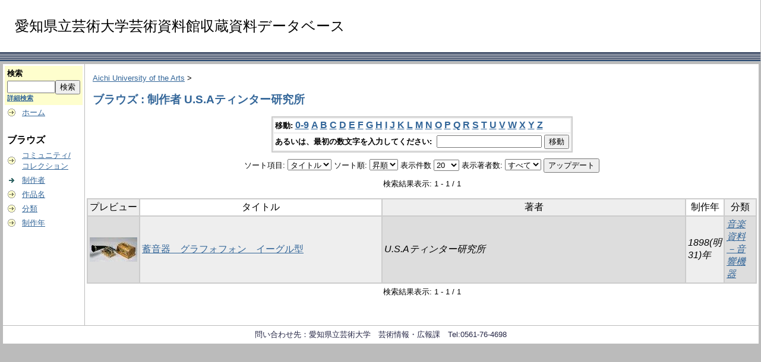

--- FILE ---
content_type: text/html;charset=UTF-8
request_url: https://repo.aichi-fam-u.ac.jp/dspace/browse?type=author&sort_by=1&order=ASC&rpp=20&etal=-1&value=U.S.A%E3%83%86%E3%82%A3%E3%83%B3%E3%82%BF%E3%83%BC%E7%A0%94%E7%A9%B6%E6%89%80&starts_with=F
body_size: 17992
content:
<?xml version="1.0" encoding="utf-8"?>
<!DOCTYPE html PUBLIC "-//W3C//DTD XHTML 1.0 Transitional//EN" "http://www.w3.org/TR/xhtml1/DTD/xhtml1-transitional.dtd">































<html xmlns="http://www.w3.org/1999/xhtml" lang="ja" xml:lang="ja">
    <head>
        <title>Aichi University of the Arts: ブラウズ</title>
        <meta http-equiv="Content-Type" content="text/html; charset=UTF-8" />
        <meta name="Generator" content="DSpace 1.6.2" />

        <meta http-equiv="X-UA-Compatible" content="IE=10" >


        <link rel="stylesheet" href="/dspace/styles.css.jsp" type="text/css" />
        <link rel="stylesheet" href="/dspace/print.css" media="print" type="text/css" />
        <link rel="shortcut icon" href="/dspace/favicon.ico" type="image/x-icon" />

        <link rel="search" type="application/opensearchdescription+xml" href="/dspace/open-search/description.xml" title="DSpace"/>


    <script type="text/javascript" src="/dspace/utils.js"></script>
    <script type="text/javascript" src="/dspace/static/js/scriptaculous/prototype.js"> </script>
    <script type="text/javascript" src="/dspace/static/js/scriptaculous/effects.js"> </script>
    <script type="text/javascript" src="/dspace/static/js/scriptaculous/builder.js"> </script>
    <script type="text/javascript" src="/dspace/static/js/scriptaculous/controls.js"> </script>
    <script type="text/javascript" src="/dspace/static/js/choice-support.js"> </script>




    </head>

    
    
    <body>

        
        
        <table class="pageBanner" width="100%" border="0" cellpadding="0" cellspacing="0">

            
            <tr>
                <td>






</td>





<td><font size="5">
<br>　愛知県立芸術大学芸術資料館収蔵資料データベース<br><br>
</font>
                </td>
                <td nowrap="nowrap" valign="middle" width="29%">
                </td>





                </td>

            </tr>
            <tr class="stripe"> 
                <td colspan="4">&nbsp;</td>
            </tr>
        </table>

        





        

        
        <table class="centralPane" width="100%" border="0" cellpadding="3" cellspacing="1">

            
            <tr valign="top">

            

            <td class="navigationBar">
                










































<form method="get" action="/dspace/simple-search">


  <table width="100%" class="searchBox">
    <tr>
      <td>
        <table width="100%" border="0" cellspacing="0" >
          <tr>
            <td class="searchBoxLabel"><label for="tequery">検索</label></td>
          </tr>
          <tr>
            <td class="searchBoxLabelSmall" valign="middle" nowrap="nowrap">

              

              <input type="text" name="query" id="tequery" size="8" /><input type="submit" name="submit" value="検索" />
              <br /><a href="/dspace/advanced-search">詳細検索</a>

            </td>
          </tr>
        </table>
      </td>
    </tr>
  </table>
</form>




<table width="100%" border="0" cellspacing="2" cellpadding="2">
  <tr class="navigationBarItem">
    <td>
      <img alt="" src="/dspace/image/arrow.gif" width="16" height="16" />
    </td>
    <td nowrap="nowrap" class="navigationBarItem">
      <a href="/dspace/">ホーム</a>
    </td>
  </tr>

  <tr>
    <td colspan="2">&nbsp;</td>
  </tr>

  <tr>
    <td nowrap="nowrap" colspan="2" class="navigationBarSublabel">ブラウズ</td>
  </tr>

  <tr class="navigationBarItem">
    <td>
      <img alt="" src="/dspace/image/arrow.gif" width="16" height="16" />
    </td>
    <td nowrap="nowrap" class="navigationBarItem">
      <a href="/dspace/community-list">コミュニティ/<br />コレクション</a>
    </td>
  </tr>






        <tr class="navigationBarItem">
            <td>
                  <img alt="" src="/dspace/image/arrow-highlight.gif" width="16" height="16"/>
            </td>
            <td nowrap="nowrap" class="navigationBarItem">





                  <a href="/dspace/browse?type=author">制作者</a>




            </td>
          </tr>
    
        <tr class="navigationBarItem">
            <td>
                  <img alt="" src="/dspace/image/arrow.gif" width="16" height="16"/>
            </td>
            <td nowrap="nowrap" class="navigationBarItem">





                  <a href="/dspace/browse?type=title">作品名</a>




            </td>
          </tr>
    
        <tr class="navigationBarItem">
            <td>
                  <img alt="" src="/dspace/image/arrow.gif" width="16" height="16"/>
            </td>
            <td nowrap="nowrap" class="navigationBarItem">





                  <a href="/dspace/browse?type=typelocal">分類</a>




            </td>
          </tr>
    
        <tr class="navigationBarItem">
            <td>
                  <img alt="" src="/dspace/image/arrow.gif" width="16" height="16"/>
            </td>
            <td nowrap="nowrap" class="navigationBarItem">





                  <a href="/dspace/browse?type=dateissuedn">制作年</a>




            </td>
          </tr>
    






































  <tr>
    <td colspan="2">&nbsp;</td>
  </tr>














</table>



















            </td>

            

            
            
            
            <td class="pageContents" style="width:100%;">

                

                







<p class="locationBar">

<a href="/dspace/">Aichi University of the Arts</a>&nbsp;&gt;

</p>





































    
    <h2>
        ブラウズ : 制作者 U.S.Aティンター研究所
    </h2>

    
    
    <div align="center" id="browse_navigation">
    <form method="get" action="/dspace/browse">
            <input type="hidden" name="type" value="author"/>
            <input type="hidden" name="sort_by" value="1"/>
            <input type="hidden" name="order" value="ASC"/>
            <input type="hidden" name="rpp" value="20"/>
            <input type="hidden" name="etal" value="-1" />
<input type="hidden" name="value" value="U.S.Aティンター研究所"/>

    

    <table align="center" border="0" bgcolor="#CCCCCC" cellpadding="0" summary="Browse the respository">
        <tr>
            <td>
                <table border="0" bgcolor="#EEEEEE" cellpadding="2">
                    <tr>
                        <td class="browseBar">
                            <span class="browseBarLabel">移動:</span>
                            <a href="/dspace/browse?type=author&amp;sort_by=1&amp;order=ASC&amp;rpp=20&amp;etal=-1&amp;value=U.S.A%E3%83%86%E3%82%A3%E3%83%B3%E3%82%BF%E3%83%BC%E7%A0%94%E7%A9%B6%E6%89%80&amp;starts_with=0">0-9</a>

                            <a href="/dspace/browse?type=author&amp;sort_by=1&amp;order=ASC&amp;rpp=20&amp;etal=-1&amp;value=U.S.A%E3%83%86%E3%82%A3%E3%83%B3%E3%82%BF%E3%83%BC%E7%A0%94%E7%A9%B6%E6%89%80&amp;starts_with=A">A</a>

                            <a href="/dspace/browse?type=author&amp;sort_by=1&amp;order=ASC&amp;rpp=20&amp;etal=-1&amp;value=U.S.A%E3%83%86%E3%82%A3%E3%83%B3%E3%82%BF%E3%83%BC%E7%A0%94%E7%A9%B6%E6%89%80&amp;starts_with=B">B</a>

                            <a href="/dspace/browse?type=author&amp;sort_by=1&amp;order=ASC&amp;rpp=20&amp;etal=-1&amp;value=U.S.A%E3%83%86%E3%82%A3%E3%83%B3%E3%82%BF%E3%83%BC%E7%A0%94%E7%A9%B6%E6%89%80&amp;starts_with=C">C</a>

                            <a href="/dspace/browse?type=author&amp;sort_by=1&amp;order=ASC&amp;rpp=20&amp;etal=-1&amp;value=U.S.A%E3%83%86%E3%82%A3%E3%83%B3%E3%82%BF%E3%83%BC%E7%A0%94%E7%A9%B6%E6%89%80&amp;starts_with=D">D</a>

                            <a href="/dspace/browse?type=author&amp;sort_by=1&amp;order=ASC&amp;rpp=20&amp;etal=-1&amp;value=U.S.A%E3%83%86%E3%82%A3%E3%83%B3%E3%82%BF%E3%83%BC%E7%A0%94%E7%A9%B6%E6%89%80&amp;starts_with=E">E</a>

                            <a href="/dspace/browse?type=author&amp;sort_by=1&amp;order=ASC&amp;rpp=20&amp;etal=-1&amp;value=U.S.A%E3%83%86%E3%82%A3%E3%83%B3%E3%82%BF%E3%83%BC%E7%A0%94%E7%A9%B6%E6%89%80&amp;starts_with=F">F</a>

                            <a href="/dspace/browse?type=author&amp;sort_by=1&amp;order=ASC&amp;rpp=20&amp;etal=-1&amp;value=U.S.A%E3%83%86%E3%82%A3%E3%83%B3%E3%82%BF%E3%83%BC%E7%A0%94%E7%A9%B6%E6%89%80&amp;starts_with=G">G</a>

                            <a href="/dspace/browse?type=author&amp;sort_by=1&amp;order=ASC&amp;rpp=20&amp;etal=-1&amp;value=U.S.A%E3%83%86%E3%82%A3%E3%83%B3%E3%82%BF%E3%83%BC%E7%A0%94%E7%A9%B6%E6%89%80&amp;starts_with=H">H</a>

                            <a href="/dspace/browse?type=author&amp;sort_by=1&amp;order=ASC&amp;rpp=20&amp;etal=-1&amp;value=U.S.A%E3%83%86%E3%82%A3%E3%83%B3%E3%82%BF%E3%83%BC%E7%A0%94%E7%A9%B6%E6%89%80&amp;starts_with=I">I</a>

                            <a href="/dspace/browse?type=author&amp;sort_by=1&amp;order=ASC&amp;rpp=20&amp;etal=-1&amp;value=U.S.A%E3%83%86%E3%82%A3%E3%83%B3%E3%82%BF%E3%83%BC%E7%A0%94%E7%A9%B6%E6%89%80&amp;starts_with=J">J</a>

                            <a href="/dspace/browse?type=author&amp;sort_by=1&amp;order=ASC&amp;rpp=20&amp;etal=-1&amp;value=U.S.A%E3%83%86%E3%82%A3%E3%83%B3%E3%82%BF%E3%83%BC%E7%A0%94%E7%A9%B6%E6%89%80&amp;starts_with=K">K</a>

                            <a href="/dspace/browse?type=author&amp;sort_by=1&amp;order=ASC&amp;rpp=20&amp;etal=-1&amp;value=U.S.A%E3%83%86%E3%82%A3%E3%83%B3%E3%82%BF%E3%83%BC%E7%A0%94%E7%A9%B6%E6%89%80&amp;starts_with=L">L</a>

                            <a href="/dspace/browse?type=author&amp;sort_by=1&amp;order=ASC&amp;rpp=20&amp;etal=-1&amp;value=U.S.A%E3%83%86%E3%82%A3%E3%83%B3%E3%82%BF%E3%83%BC%E7%A0%94%E7%A9%B6%E6%89%80&amp;starts_with=M">M</a>

                            <a href="/dspace/browse?type=author&amp;sort_by=1&amp;order=ASC&amp;rpp=20&amp;etal=-1&amp;value=U.S.A%E3%83%86%E3%82%A3%E3%83%B3%E3%82%BF%E3%83%BC%E7%A0%94%E7%A9%B6%E6%89%80&amp;starts_with=N">N</a>

                            <a href="/dspace/browse?type=author&amp;sort_by=1&amp;order=ASC&amp;rpp=20&amp;etal=-1&amp;value=U.S.A%E3%83%86%E3%82%A3%E3%83%B3%E3%82%BF%E3%83%BC%E7%A0%94%E7%A9%B6%E6%89%80&amp;starts_with=O">O</a>

                            <a href="/dspace/browse?type=author&amp;sort_by=1&amp;order=ASC&amp;rpp=20&amp;etal=-1&amp;value=U.S.A%E3%83%86%E3%82%A3%E3%83%B3%E3%82%BF%E3%83%BC%E7%A0%94%E7%A9%B6%E6%89%80&amp;starts_with=P">P</a>

                            <a href="/dspace/browse?type=author&amp;sort_by=1&amp;order=ASC&amp;rpp=20&amp;etal=-1&amp;value=U.S.A%E3%83%86%E3%82%A3%E3%83%B3%E3%82%BF%E3%83%BC%E7%A0%94%E7%A9%B6%E6%89%80&amp;starts_with=Q">Q</a>

                            <a href="/dspace/browse?type=author&amp;sort_by=1&amp;order=ASC&amp;rpp=20&amp;etal=-1&amp;value=U.S.A%E3%83%86%E3%82%A3%E3%83%B3%E3%82%BF%E3%83%BC%E7%A0%94%E7%A9%B6%E6%89%80&amp;starts_with=R">R</a>

                            <a href="/dspace/browse?type=author&amp;sort_by=1&amp;order=ASC&amp;rpp=20&amp;etal=-1&amp;value=U.S.A%E3%83%86%E3%82%A3%E3%83%B3%E3%82%BF%E3%83%BC%E7%A0%94%E7%A9%B6%E6%89%80&amp;starts_with=S">S</a>

                            <a href="/dspace/browse?type=author&amp;sort_by=1&amp;order=ASC&amp;rpp=20&amp;etal=-1&amp;value=U.S.A%E3%83%86%E3%82%A3%E3%83%B3%E3%82%BF%E3%83%BC%E7%A0%94%E7%A9%B6%E6%89%80&amp;starts_with=T">T</a>

                            <a href="/dspace/browse?type=author&amp;sort_by=1&amp;order=ASC&amp;rpp=20&amp;etal=-1&amp;value=U.S.A%E3%83%86%E3%82%A3%E3%83%B3%E3%82%BF%E3%83%BC%E7%A0%94%E7%A9%B6%E6%89%80&amp;starts_with=U">U</a>

                            <a href="/dspace/browse?type=author&amp;sort_by=1&amp;order=ASC&amp;rpp=20&amp;etal=-1&amp;value=U.S.A%E3%83%86%E3%82%A3%E3%83%B3%E3%82%BF%E3%83%BC%E7%A0%94%E7%A9%B6%E6%89%80&amp;starts_with=V">V</a>

                            <a href="/dspace/browse?type=author&amp;sort_by=1&amp;order=ASC&amp;rpp=20&amp;etal=-1&amp;value=U.S.A%E3%83%86%E3%82%A3%E3%83%B3%E3%82%BF%E3%83%BC%E7%A0%94%E7%A9%B6%E6%89%80&amp;starts_with=W">W</a>

                            <a href="/dspace/browse?type=author&amp;sort_by=1&amp;order=ASC&amp;rpp=20&amp;etal=-1&amp;value=U.S.A%E3%83%86%E3%82%A3%E3%83%B3%E3%82%BF%E3%83%BC%E7%A0%94%E7%A9%B6%E6%89%80&amp;starts_with=X">X</a>

                            <a href="/dspace/browse?type=author&amp;sort_by=1&amp;order=ASC&amp;rpp=20&amp;etal=-1&amp;value=U.S.A%E3%83%86%E3%82%A3%E3%83%B3%E3%82%BF%E3%83%BC%E7%A0%94%E7%A9%B6%E6%89%80&amp;starts_with=Y">Y</a>

                            <a href="/dspace/browse?type=author&amp;sort_by=1&amp;order=ASC&amp;rpp=20&amp;etal=-1&amp;value=U.S.A%E3%83%86%E3%82%A3%E3%83%B3%E3%82%BF%E3%83%BC%E7%A0%94%E7%A9%B6%E6%89%80&amp;starts_with=Z">Z</a>

                        </td>
                    </tr>
                    <tr>
                        <td class="browseBar" align="center">
                            <span class="browseBarLabel">あるいは、最初の数文字を入力してください:&nbsp;</span>
                            <input type="text" name="starts_with"/>&nbsp;<input type="submit" value="移動" />
                        </td>
                    </tr>
                </table>
            </td>
        </tr>
    </table>

    </form>
    </div>
    

    
    <div align="center" id="browse_controls">
    <form method="get" action="/dspace/browse">
        <input type="hidden" name="type" value="author"/>
<input type="hidden" name="value" value="U.S.Aティンター研究所"/>





        ソート項目:
        <select name="sort_by">
 <option value="2" >発行日</option> <option value="3" >投稿日</option> <option value="1" selected="selected">タイトル</option>
        </select>


        ソート順:
        <select name="order">
            <option value="ASC" selected="selected">昇順</option>
            <option value="DESC" >降順</option>
        </select>

        表示件数
        <select name="rpp">

            <option value="5" >5</option>

            <option value="10" >10</option>

            <option value="15" >15</option>

            <option value="20" selected="selected">20</option>

            <option value="25" >25</option>

            <option value="30" >30</option>

            <option value="35" >35</option>

            <option value="40" >40</option>

            <option value="45" >45</option>

            <option value="50" >50</option>

            <option value="55" >55</option>

            <option value="60" >60</option>

            <option value="65" >65</option>

            <option value="70" >70</option>

            <option value="75" >75</option>

            <option value="80" >80</option>

            <option value="85" >85</option>

            <option value="90" >90</option>

            <option value="95" >95</option>

            <option value="100" >100</option>

        </select>

        表示著者数:
        <select name="etal">

            <option value="0" selected="selected">すべて</option>
<option value="1" >1</option>
            <option value="5" >5</option>

            <option value="10" >10</option>

            <option value="15" >15</option>

            <option value="20" >20</option>

            <option value="25" >25</option>

            <option value="30" >30</option>

            <option value="35" >35</option>

            <option value="40" >40</option>

            <option value="45" >45</option>

            <option value="50" >50</option>

        </select>

        <input type="submit" name="submit_browse" value="アップデート"/>








    </form>
    </div>

    
    <div align="center" class="browse_range">
        検索結果表示: 1 - 1 / 1
    </div>

    
    <div align="center">



    </div>

    
    
    <table align="center" class="miscTable" summary="This table browses all dspace content">
<colgroup><col width="80" /><col width="40%" /><col width="50%" /><col width="5%" /><col width="5%" /></colgroup>
<tr>
<th id="t1" class="oddRowEvenCol">プレビュー</th><th id="t2" class="oddRowOddCol">タイトル</th><th id="t3" class="oddRowEvenCol">著者</th><th id="t4" class="oddRowOddCol">制作年</th><th id="t5" class="oddRowEvenCol">分類</th></tr>
<tr><td headers="t1" class="evenRowEvenCol" ><a href="/dspace/handle/123456789/1075" /><img src="/dspace/retrieve/1336/%e9%9f%b3005%e5%a4%a7%ef%be%84%ef%be%98%ef%be%91.jpg.jpg" alt="音005大ﾄﾘﾑ.jpg.jpg" width="80.0" height="41.0"/ border="0"></a></td><td headers="t2" class="evenRowOddCol" ><a href="/dspace/handle/123456789/1075">蓄音器　グラフォフォン　イーグル型</a></td><td headers="t3" class="evenRowEvenCol" ><em>U.S.Aティンター研究所</em></td><td headers="t4" class="evenRowOddCol" ><em>1898(明31)年</em></td><td headers="t5" class="evenRowEvenCol" ><em><a href="/dspace/browse?type=typelocal&amp;value=%E9%9F%B3%E6%A5%BD%E8%B3%87%E6%96%99%EF%BC%8D%E9%9F%B3%E9%9F%BF%E6%A9%9F%E5%99%A8&amp;value_lang=ja_JP">音楽資料－音響機器</a></em></td></tr>
</table>

    
    
    <div align="center" class="browse_range">
        検索結果表示: 1 - 1 / 1
    </div>

    
    <div align="center">



    </div>









    
    













                    
                    <p>&nbsp;</p>
                </td>

            

            </tr>

            
             <tr class="pageFooterBar">
                <td colspan="2" class="pageFootnote">
                    <table class="pageFooterBar" width="100%">
                        <tr>
                            <td>


                            </td>
                            <td class="pageFootnote">
問い合わせ先：愛知県立芸術大学　芸術情報・広報課　Tel:0561-76-4698

                            </td>
                            <td nowrap="nowrap" valign="middle"> 
                            </td>
                        </tr>
                    </table>
                </td>
            </tr>
        </table>
    </body>
</html>

